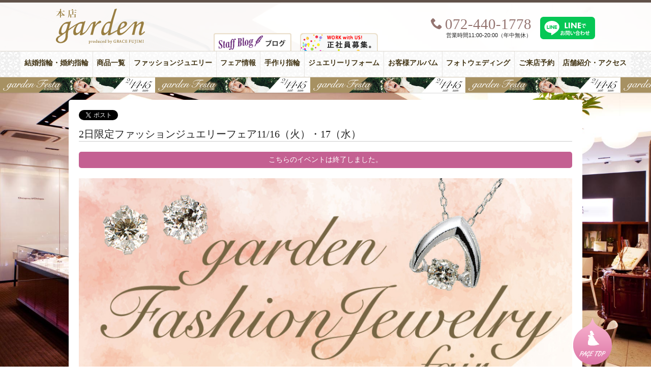

--- FILE ---
content_type: text/html; charset=UTF-8
request_url: https://www.garden-j.com/fair_event/fair_42324.html
body_size: 13365
content:
<!DOCTYPE html>
<html dir="ltr" lang="ja">
<head>
<!-- Google Tag Manager -->
<script>(function(w,d,s,l,i){w[l]=w[l]||[];w[l].push({'gtm.start':
new Date().getTime(),event:'gtm.js'});var f=d.getElementsByTagName(s)[0],
j=d.createElement(s),dl=l!='dataLayer'?'&l='+l:'';j.async=true;j.src=
'https://www.googletagmanager.com/gtm.js?id='+i+dl;f.parentNode.insertBefore(j,f);
})(window,document,'script','dataLayer','GTM-PFC2CJ6');</script>

<script>(function(w,d,s,l,i){w[l]=w[l]||[];w[l].push({'gtm.start':
new Date().getTime(),event:'gtm.js'});var f=d.getElementsByTagName(s)[0],
j=d.createElement(s),dl=l!='dataLayer'?'&l='+l:'';j.async=true;j.src=
'https://www.googletagmanager.com/gtm.js?id='+i+dl;f.parentNode.insertBefore(j,f);
})(window,document,'script','dataLayer','GTM-WN9NZV3');</script>
<!-- End Google Tag Manager -->
<meta charset="UTF-8">

<link href="//netdna.bootstrapcdn.com/font-awesome/4.7.0/css/font-awesome.min.css" rel="stylesheet" />
	<style>img:is([sizes="auto" i], [sizes^="auto," i]) { contain-intrinsic-size: 3000px 1500px }</style>
	
		<!-- All in One SEO 4.8.7.2 - aioseo.com -->
		<title>2日限定ファッションジュエリーフェア11/16（火）・17（水） | ジュエリーショップ gardenガーデン本店</title>
	<meta name="description" content="関西1のブライダルジュエリーショップにてファッションジュエリーフェアを2日間開催致します！普段使いしやすいカジュアルなジュエリーから、普段店頭では見られないゴージャスなハイジュエリーまで豊富に揃えた豪華なイベントです。クリスマスプレゼントの下見や誕生日プレゼントやスイート10、周年記念日のプレゼントなど、是非この機会に" />
	<meta name="robots" content="max-snippet:-1, max-image-preview:large, max-video-preview:-1" />
	<meta name="keywords" content="ファッション,ジュエリー,ネックレス,ピアス,ダイヤジュエリー,真珠ネックレス,和歌山市,大阪,ハイジュエリー" />
	<link rel="canonical" href="https://www.garden-j.com/fair_event/fair_42324.html" />
	<meta name="generator" content="All in One SEO (AIOSEO) 4.8.7.2" />
		<script type="application/ld+json" class="aioseo-schema">
			{"@context":"https:\/\/schema.org","@graph":[{"@type":"BreadcrumbList","@id":"https:\/\/www.garden-j.com\/fair_event\/fair_42324.html#breadcrumblist","itemListElement":[{"@type":"ListItem","@id":"https:\/\/www.garden-j.com#listItem","position":1,"name":"\u30db\u30fc\u30e0","item":"https:\/\/www.garden-j.com","nextItem":{"@type":"ListItem","@id":"https:\/\/www.garden-j.com\/fair_event#listItem","name":"\u30d5\u30a7\u30a2\u30fb\u30a4\u30d9\u30f3\u30c8"}},{"@type":"ListItem","@id":"https:\/\/www.garden-j.com\/fair_event#listItem","position":2,"name":"\u30d5\u30a7\u30a2\u30fb\u30a4\u30d9\u30f3\u30c8","item":"https:\/\/www.garden-j.com\/fair_event","nextItem":{"@type":"ListItem","@id":"https:\/\/www.garden-j.com\/fair_event\/fe_cat\/end_fair#listItem","name":"\u7d42\u4e86\u30d5\u30a7\u30a2"},"previousItem":{"@type":"ListItem","@id":"https:\/\/www.garden-j.com#listItem","name":"\u30db\u30fc\u30e0"}},{"@type":"ListItem","@id":"https:\/\/www.garden-j.com\/fair_event\/fe_cat\/end_fair#listItem","position":3,"name":"\u7d42\u4e86\u30d5\u30a7\u30a2","item":"https:\/\/www.garden-j.com\/fair_event\/fe_cat\/end_fair","nextItem":{"@type":"ListItem","@id":"https:\/\/www.garden-j.com\/fair_event\/fair_42324.html#listItem","name":"2\u65e5\u9650\u5b9a\u30d5\u30a1\u30c3\u30b7\u30e7\u30f3\u30b8\u30e5\u30a8\u30ea\u30fc\u30d5\u30a7\u30a211\/16\uff08\u706b\uff09\u30fb17\uff08\u6c34\uff09"},"previousItem":{"@type":"ListItem","@id":"https:\/\/www.garden-j.com\/fair_event#listItem","name":"\u30d5\u30a7\u30a2\u30fb\u30a4\u30d9\u30f3\u30c8"}},{"@type":"ListItem","@id":"https:\/\/www.garden-j.com\/fair_event\/fair_42324.html#listItem","position":4,"name":"2\u65e5\u9650\u5b9a\u30d5\u30a1\u30c3\u30b7\u30e7\u30f3\u30b8\u30e5\u30a8\u30ea\u30fc\u30d5\u30a7\u30a211\/16\uff08\u706b\uff09\u30fb17\uff08\u6c34\uff09","previousItem":{"@type":"ListItem","@id":"https:\/\/www.garden-j.com\/fair_event\/fe_cat\/end_fair#listItem","name":"\u7d42\u4e86\u30d5\u30a7\u30a2"}}]},{"@type":"Organization","@id":"https:\/\/www.garden-j.com\/#organization","name":"\u30b8\u30e5\u30a8\u30ea\u30fc\u30b7\u30e7\u30c3\u30d7 garden\u30ac\u30fc\u30c7\u30f3\u672c\u5e97","description":"\u5357\u5927\u962a\u6700\u5927\u7d1a\u306e\u5a5a\u7d04\u6307\u8f2a\u30fb\u7d50\u5a5a\u6307\u8f2a\u306e\u30b8\u30e5\u30a8\u30ea\u30fc\u30b7\u30e7\u30c3\u30d7garden\u672c\u5e97\uff08\u30ac\u30fc\u30c7\u30f3\uff09\u306e\u516c\u5f0f\u30b5\u30a4\u30c8\u3067\u3059\u3002","url":"https:\/\/www.garden-j.com\/"},{"@type":"WebPage","@id":"https:\/\/www.garden-j.com\/fair_event\/fair_42324.html#webpage","url":"https:\/\/www.garden-j.com\/fair_event\/fair_42324.html","name":"2\u65e5\u9650\u5b9a\u30d5\u30a1\u30c3\u30b7\u30e7\u30f3\u30b8\u30e5\u30a8\u30ea\u30fc\u30d5\u30a7\u30a211\/16\uff08\u706b\uff09\u30fb17\uff08\u6c34\uff09 | \u30b8\u30e5\u30a8\u30ea\u30fc\u30b7\u30e7\u30c3\u30d7 garden\u30ac\u30fc\u30c7\u30f3\u672c\u5e97","description":"\u95a2\u897f1\u306e\u30d6\u30e9\u30a4\u30c0\u30eb\u30b8\u30e5\u30a8\u30ea\u30fc\u30b7\u30e7\u30c3\u30d7\u306b\u3066\u30d5\u30a1\u30c3\u30b7\u30e7\u30f3\u30b8\u30e5\u30a8\u30ea\u30fc\u30d5\u30a7\u30a2\u30922\u65e5\u9593\u958b\u50ac\u81f4\u3057\u307e\u3059\uff01\u666e\u6bb5\u4f7f\u3044\u3057\u3084\u3059\u3044\u30ab\u30b8\u30e5\u30a2\u30eb\u306a\u30b8\u30e5\u30a8\u30ea\u30fc\u304b\u3089\u3001\u666e\u6bb5\u5e97\u982d\u3067\u306f\u898b\u3089\u308c\u306a\u3044\u30b4\u30fc\u30b8\u30e3\u30b9\u306a\u30cf\u30a4\u30b8\u30e5\u30a8\u30ea\u30fc\u307e\u3067\u8c4a\u5bcc\u306b\u63c3\u3048\u305f\u8c6a\u83ef\u306a\u30a4\u30d9\u30f3\u30c8\u3067\u3059\u3002\u30af\u30ea\u30b9\u30de\u30b9\u30d7\u30ec\u30bc\u30f3\u30c8\u306e\u4e0b\u898b\u3084\u8a95\u751f\u65e5\u30d7\u30ec\u30bc\u30f3\u30c8\u3084\u30b9\u30a4\u30fc\u30c810\u3001\u5468\u5e74\u8a18\u5ff5\u65e5\u306e\u30d7\u30ec\u30bc\u30f3\u30c8\u306a\u3069\u3001\u662f\u975e\u3053\u306e\u6a5f\u4f1a\u306b","inLanguage":"ja","isPartOf":{"@id":"https:\/\/www.garden-j.com\/#website"},"breadcrumb":{"@id":"https:\/\/www.garden-j.com\/fair_event\/fair_42324.html#breadcrumblist"},"image":{"@type":"ImageObject","url":"https:\/\/www.garden-j.com\/wpdata\/wp-content\/uploads\/2021\/10\/2111_fashion_honten_web_Square.jpg","@id":"https:\/\/www.garden-j.com\/fair_event\/fair_42324.html\/#mainImage","width":1024,"height":1024,"caption":"garden\u672c\u5e97\u30d5\u30a1\u30c3\u30b7\u30e7\u30f3\u30b8\u30e5\u30a8\u30ea\u30fc\u30d5\u30a7\u30a2"},"primaryImageOfPage":{"@id":"https:\/\/www.garden-j.com\/fair_event\/fair_42324.html#mainImage"},"datePublished":"2021-11-09T17:44:16+09:00","dateModified":"2021-11-10T15:26:56+09:00"},{"@type":"WebSite","@id":"https:\/\/www.garden-j.com\/#website","url":"https:\/\/www.garden-j.com\/","name":"\u30b8\u30e5\u30a8\u30ea\u30fc\u30b7\u30e7\u30c3\u30d7 garden\u30ac\u30fc\u30c7\u30f3\u672c\u5e97","description":"\u5357\u5927\u962a\u6700\u5927\u7d1a\u306e\u5a5a\u7d04\u6307\u8f2a\u30fb\u7d50\u5a5a\u6307\u8f2a\u306e\u30b8\u30e5\u30a8\u30ea\u30fc\u30b7\u30e7\u30c3\u30d7garden\u672c\u5e97\uff08\u30ac\u30fc\u30c7\u30f3\uff09\u306e\u516c\u5f0f\u30b5\u30a4\u30c8\u3067\u3059\u3002","inLanguage":"ja","publisher":{"@id":"https:\/\/www.garden-j.com\/#organization"}}]}
		</script>
		<!-- All in One SEO -->

<link rel='dns-prefetch' href='//code.jquery.com' />
<link rel='dns-prefetch' href='//fonts.googleapis.com' />
<link rel='stylesheet' id='dashicons-css' href='https://www.garden-j.com/wpdata/wp-includes/css/dashicons.min.css?ver=6.7.4' type='text/css' media='all' />
<link rel='stylesheet' id='post-views-counter-frontend-css' href='https://www.garden-j.com/wpdata/wp-content/plugins/post-views-counter/css/frontend.min.css?ver=1.5.5' type='text/css' media='all' />
<link rel='stylesheet' id='wp-block-library-css' href='https://www.garden-j.com/wpdata/wp-includes/css/dist/block-library/style.min.css?ver=6.7.4' type='text/css' media='all' />
<style id='classic-theme-styles-inline-css' type='text/css'>
/*! This file is auto-generated */
.wp-block-button__link{color:#fff;background-color:#32373c;border-radius:9999px;box-shadow:none;text-decoration:none;padding:calc(.667em + 2px) calc(1.333em + 2px);font-size:1.125em}.wp-block-file__button{background:#32373c;color:#fff;text-decoration:none}
</style>
<style id='global-styles-inline-css' type='text/css'>
:root{--wp--preset--aspect-ratio--square: 1;--wp--preset--aspect-ratio--4-3: 4/3;--wp--preset--aspect-ratio--3-4: 3/4;--wp--preset--aspect-ratio--3-2: 3/2;--wp--preset--aspect-ratio--2-3: 2/3;--wp--preset--aspect-ratio--16-9: 16/9;--wp--preset--aspect-ratio--9-16: 9/16;--wp--preset--color--black: #000000;--wp--preset--color--cyan-bluish-gray: #abb8c3;--wp--preset--color--white: #ffffff;--wp--preset--color--pale-pink: #f78da7;--wp--preset--color--vivid-red: #cf2e2e;--wp--preset--color--luminous-vivid-orange: #ff6900;--wp--preset--color--luminous-vivid-amber: #fcb900;--wp--preset--color--light-green-cyan: #7bdcb5;--wp--preset--color--vivid-green-cyan: #00d084;--wp--preset--color--pale-cyan-blue: #8ed1fc;--wp--preset--color--vivid-cyan-blue: #0693e3;--wp--preset--color--vivid-purple: #9b51e0;--wp--preset--gradient--vivid-cyan-blue-to-vivid-purple: linear-gradient(135deg,rgba(6,147,227,1) 0%,rgb(155,81,224) 100%);--wp--preset--gradient--light-green-cyan-to-vivid-green-cyan: linear-gradient(135deg,rgb(122,220,180) 0%,rgb(0,208,130) 100%);--wp--preset--gradient--luminous-vivid-amber-to-luminous-vivid-orange: linear-gradient(135deg,rgba(252,185,0,1) 0%,rgba(255,105,0,1) 100%);--wp--preset--gradient--luminous-vivid-orange-to-vivid-red: linear-gradient(135deg,rgba(255,105,0,1) 0%,rgb(207,46,46) 100%);--wp--preset--gradient--very-light-gray-to-cyan-bluish-gray: linear-gradient(135deg,rgb(238,238,238) 0%,rgb(169,184,195) 100%);--wp--preset--gradient--cool-to-warm-spectrum: linear-gradient(135deg,rgb(74,234,220) 0%,rgb(151,120,209) 20%,rgb(207,42,186) 40%,rgb(238,44,130) 60%,rgb(251,105,98) 80%,rgb(254,248,76) 100%);--wp--preset--gradient--blush-light-purple: linear-gradient(135deg,rgb(255,206,236) 0%,rgb(152,150,240) 100%);--wp--preset--gradient--blush-bordeaux: linear-gradient(135deg,rgb(254,205,165) 0%,rgb(254,45,45) 50%,rgb(107,0,62) 100%);--wp--preset--gradient--luminous-dusk: linear-gradient(135deg,rgb(255,203,112) 0%,rgb(199,81,192) 50%,rgb(65,88,208) 100%);--wp--preset--gradient--pale-ocean: linear-gradient(135deg,rgb(255,245,203) 0%,rgb(182,227,212) 50%,rgb(51,167,181) 100%);--wp--preset--gradient--electric-grass: linear-gradient(135deg,rgb(202,248,128) 0%,rgb(113,206,126) 100%);--wp--preset--gradient--midnight: linear-gradient(135deg,rgb(2,3,129) 0%,rgb(40,116,252) 100%);--wp--preset--font-size--small: 13px;--wp--preset--font-size--medium: 20px;--wp--preset--font-size--large: 36px;--wp--preset--font-size--x-large: 42px;--wp--preset--spacing--20: 0.44rem;--wp--preset--spacing--30: 0.67rem;--wp--preset--spacing--40: 1rem;--wp--preset--spacing--50: 1.5rem;--wp--preset--spacing--60: 2.25rem;--wp--preset--spacing--70: 3.38rem;--wp--preset--spacing--80: 5.06rem;--wp--preset--shadow--natural: 6px 6px 9px rgba(0, 0, 0, 0.2);--wp--preset--shadow--deep: 12px 12px 50px rgba(0, 0, 0, 0.4);--wp--preset--shadow--sharp: 6px 6px 0px rgba(0, 0, 0, 0.2);--wp--preset--shadow--outlined: 6px 6px 0px -3px rgba(255, 255, 255, 1), 6px 6px rgba(0, 0, 0, 1);--wp--preset--shadow--crisp: 6px 6px 0px rgba(0, 0, 0, 1);}:where(.is-layout-flex){gap: 0.5em;}:where(.is-layout-grid){gap: 0.5em;}body .is-layout-flex{display: flex;}.is-layout-flex{flex-wrap: wrap;align-items: center;}.is-layout-flex > :is(*, div){margin: 0;}body .is-layout-grid{display: grid;}.is-layout-grid > :is(*, div){margin: 0;}:where(.wp-block-columns.is-layout-flex){gap: 2em;}:where(.wp-block-columns.is-layout-grid){gap: 2em;}:where(.wp-block-post-template.is-layout-flex){gap: 1.25em;}:where(.wp-block-post-template.is-layout-grid){gap: 1.25em;}.has-black-color{color: var(--wp--preset--color--black) !important;}.has-cyan-bluish-gray-color{color: var(--wp--preset--color--cyan-bluish-gray) !important;}.has-white-color{color: var(--wp--preset--color--white) !important;}.has-pale-pink-color{color: var(--wp--preset--color--pale-pink) !important;}.has-vivid-red-color{color: var(--wp--preset--color--vivid-red) !important;}.has-luminous-vivid-orange-color{color: var(--wp--preset--color--luminous-vivid-orange) !important;}.has-luminous-vivid-amber-color{color: var(--wp--preset--color--luminous-vivid-amber) !important;}.has-light-green-cyan-color{color: var(--wp--preset--color--light-green-cyan) !important;}.has-vivid-green-cyan-color{color: var(--wp--preset--color--vivid-green-cyan) !important;}.has-pale-cyan-blue-color{color: var(--wp--preset--color--pale-cyan-blue) !important;}.has-vivid-cyan-blue-color{color: var(--wp--preset--color--vivid-cyan-blue) !important;}.has-vivid-purple-color{color: var(--wp--preset--color--vivid-purple) !important;}.has-black-background-color{background-color: var(--wp--preset--color--black) !important;}.has-cyan-bluish-gray-background-color{background-color: var(--wp--preset--color--cyan-bluish-gray) !important;}.has-white-background-color{background-color: var(--wp--preset--color--white) !important;}.has-pale-pink-background-color{background-color: var(--wp--preset--color--pale-pink) !important;}.has-vivid-red-background-color{background-color: var(--wp--preset--color--vivid-red) !important;}.has-luminous-vivid-orange-background-color{background-color: var(--wp--preset--color--luminous-vivid-orange) !important;}.has-luminous-vivid-amber-background-color{background-color: var(--wp--preset--color--luminous-vivid-amber) !important;}.has-light-green-cyan-background-color{background-color: var(--wp--preset--color--light-green-cyan) !important;}.has-vivid-green-cyan-background-color{background-color: var(--wp--preset--color--vivid-green-cyan) !important;}.has-pale-cyan-blue-background-color{background-color: var(--wp--preset--color--pale-cyan-blue) !important;}.has-vivid-cyan-blue-background-color{background-color: var(--wp--preset--color--vivid-cyan-blue) !important;}.has-vivid-purple-background-color{background-color: var(--wp--preset--color--vivid-purple) !important;}.has-black-border-color{border-color: var(--wp--preset--color--black) !important;}.has-cyan-bluish-gray-border-color{border-color: var(--wp--preset--color--cyan-bluish-gray) !important;}.has-white-border-color{border-color: var(--wp--preset--color--white) !important;}.has-pale-pink-border-color{border-color: var(--wp--preset--color--pale-pink) !important;}.has-vivid-red-border-color{border-color: var(--wp--preset--color--vivid-red) !important;}.has-luminous-vivid-orange-border-color{border-color: var(--wp--preset--color--luminous-vivid-orange) !important;}.has-luminous-vivid-amber-border-color{border-color: var(--wp--preset--color--luminous-vivid-amber) !important;}.has-light-green-cyan-border-color{border-color: var(--wp--preset--color--light-green-cyan) !important;}.has-vivid-green-cyan-border-color{border-color: var(--wp--preset--color--vivid-green-cyan) !important;}.has-pale-cyan-blue-border-color{border-color: var(--wp--preset--color--pale-cyan-blue) !important;}.has-vivid-cyan-blue-border-color{border-color: var(--wp--preset--color--vivid-cyan-blue) !important;}.has-vivid-purple-border-color{border-color: var(--wp--preset--color--vivid-purple) !important;}.has-vivid-cyan-blue-to-vivid-purple-gradient-background{background: var(--wp--preset--gradient--vivid-cyan-blue-to-vivid-purple) !important;}.has-light-green-cyan-to-vivid-green-cyan-gradient-background{background: var(--wp--preset--gradient--light-green-cyan-to-vivid-green-cyan) !important;}.has-luminous-vivid-amber-to-luminous-vivid-orange-gradient-background{background: var(--wp--preset--gradient--luminous-vivid-amber-to-luminous-vivid-orange) !important;}.has-luminous-vivid-orange-to-vivid-red-gradient-background{background: var(--wp--preset--gradient--luminous-vivid-orange-to-vivid-red) !important;}.has-very-light-gray-to-cyan-bluish-gray-gradient-background{background: var(--wp--preset--gradient--very-light-gray-to-cyan-bluish-gray) !important;}.has-cool-to-warm-spectrum-gradient-background{background: var(--wp--preset--gradient--cool-to-warm-spectrum) !important;}.has-blush-light-purple-gradient-background{background: var(--wp--preset--gradient--blush-light-purple) !important;}.has-blush-bordeaux-gradient-background{background: var(--wp--preset--gradient--blush-bordeaux) !important;}.has-luminous-dusk-gradient-background{background: var(--wp--preset--gradient--luminous-dusk) !important;}.has-pale-ocean-gradient-background{background: var(--wp--preset--gradient--pale-ocean) !important;}.has-electric-grass-gradient-background{background: var(--wp--preset--gradient--electric-grass) !important;}.has-midnight-gradient-background{background: var(--wp--preset--gradient--midnight) !important;}.has-small-font-size{font-size: var(--wp--preset--font-size--small) !important;}.has-medium-font-size{font-size: var(--wp--preset--font-size--medium) !important;}.has-large-font-size{font-size: var(--wp--preset--font-size--large) !important;}.has-x-large-font-size{font-size: var(--wp--preset--font-size--x-large) !important;}
:where(.wp-block-post-template.is-layout-flex){gap: 1.25em;}:where(.wp-block-post-template.is-layout-grid){gap: 1.25em;}
:where(.wp-block-columns.is-layout-flex){gap: 2em;}:where(.wp-block-columns.is-layout-grid){gap: 2em;}
:root :where(.wp-block-pullquote){font-size: 1.5em;line-height: 1.6;}
</style>
<link rel='stylesheet' id='toc-screen-css' href='https://www.garden-j.com/wpdata/wp-content/plugins/table-of-contents-plus/screen.min.css?ver=2411.1' type='text/css' media='all' />
<style id='toc-screen-inline-css' type='text/css'>
div#toc_container ul li {font-size: 110%;}
</style>
<link rel='stylesheet' id='style-css' href='https://www.garden-j.com/wpdata/wp-content/themes/inove/style.css?ver=20250909071221' type='text/css' media='all' />
<link rel='stylesheet' id='quickadd.css-css' href='https://www.garden-j.com/wpdata/wp-content/themes/inove/quickadd.css?ver=20240810052115' type='text/css' media='all' />
<link rel='stylesheet' id='gridsys_pc-css' href='https://www.garden-j.com/wpdata/wp-content/themes/inove/gridsys_pc.css?ver=20250708043214' type='text/css' media='all' />
<link rel='stylesheet' id='google_font-css' href='https://fonts.googleapis.com/css?family=Playfair+Display%3A400%2C400italic%7CCrimson+Text%3A400%2C400italic%2C700italic%2C700%7CRoboto%3A400%2C300&#038;ver=20211106' type='text/css' media='all' />
<link rel='stylesheet' id='icomoon-css' href='https://www.garden-j.com/wpdata/wp-content/themes/inove/common/icoB/icon.css?ver=20160417131830' type='text/css' media='all' />
<link rel='stylesheet' id='bootstrap_grid-css' href='https://www.garden-j.com/wpdata/wp-content/themes/inove/common/bootstrap_grid.css?ver=20180701225436' type='text/css' media='all' />
<link rel='stylesheet' id='flexslider-css' href='https://www.garden-j.com/wpdata/wp-content/themes/inove/js/flex/flexslider.css?ver=1.2' type='text/css' media='all' />
<link rel='stylesheet' id='acf-style-css' href='https://www.garden-j.com/wpdata/wp-content/themes/inove/acf.css?ver=6.7.4' type='text/css' media='all' />
<style>.login #login h1 a {
    background-size: contain!important;
    width: auto !important;
}</style><script type="text/javascript" src="//code.jquery.com/jquery-1.10.1.min.js?ver=1.11.2" id="jquery-js"></script>
<script type="text/javascript" id="post-views-counter-frontend-js-before">
/* <![CDATA[ */
var pvcArgsFrontend = {"mode":"js","postID":42324,"requestURL":"https:\/\/www.garden-j.com\/wpdata\/wp-admin\/admin-ajax.php","nonce":"e6ff653cb6","dataStorage":"cookies","multisite":false,"path":"\/","domain":""};
/* ]]> */
</script>
<script type="text/javascript" src="https://www.garden-j.com/wpdata/wp-content/plugins/post-views-counter/js/frontend.min.js?ver=1.5.5" id="post-views-counter-frontend-js"></script>
<script type="text/javascript" src="https://www.garden-j.com/wpdata/wp-content/themes/inove/js/menufix.js?ver=20211106" id="menufix-js"></script>
<script type="text/javascript" src="https://www.garden-j.com/wpdata/wp-content/themes/inove/js/RB_btn.js?ver=20161220232209" id="RB_btn-js"></script>
<script type="text/javascript" src="https://www.garden-j.com/wpdata/wp-content/themes/inove/js/flex/loading.js?ver=20211106" id="loading-js"></script>
<script type="text/javascript" src="https://www.garden-j.com/wpdata/wp-content/themes/inove/js/flex/jquery.flexslider.js?ver=20211106" id="flex-js"></script>
<script type="text/javascript" src="https://www.garden-j.com/wpdata/wp-content/themes/inove/js/flex/javascript.js?ver=1.1.1" id="flexjs-js"></script>
<script type="text/javascript" src="https://www.garden-j.com/wpdata/wp-content/themes/inove/js/ninjatxt.js?ver=20211106" id="ninjatxt-js"></script>
<link rel="https://api.w.org/" href="https://www.garden-j.com/wp-json/" /><link rel="EditURI" type="application/rsd+xml" title="RSD" href="https://www.garden-j.com/wpdata/xmlrpc.php?rsd" />
<meta name="generator" content="WordPress 6.7.4" />
<link rel='shortlink' href='https://www.garden-j.com/?p=42324' />
<link rel="alternate" title="oEmbed (JSON)" type="application/json+oembed" href="https://www.garden-j.com/wp-json/oembed/1.0/embed?url=https%3A%2F%2Fwww.garden-j.com%2Ffair_event%2Ffair_42324.html" />
<link rel="alternate" title="oEmbed (XML)" type="text/xml+oembed" href="https://www.garden-j.com/wp-json/oembed/1.0/embed?url=https%3A%2F%2Fwww.garden-j.com%2Ffair_event%2Ffair_42324.html&#038;format=xml" />
<link rel="icon" href="https://www.garden-j.com/wpdata/wp-content/uploads/2019/06/cropped-icon_honten_w512-2-32x32.png" sizes="32x32" />
<link rel="icon" href="https://www.garden-j.com/wpdata/wp-content/uploads/2019/06/cropped-icon_honten_w512-2-192x192.png" sizes="192x192" />
<link rel="apple-touch-icon" href="https://www.garden-j.com/wpdata/wp-content/uploads/2019/06/cropped-icon_honten_w512-2-180x180.png" />
<meta name="msapplication-TileImage" content="https://www.garden-j.com/wpdata/wp-content/uploads/2019/06/cropped-icon_honten_w512-2-270x270.png" />
<link rel="shortcut icon" href="https://www.garden-j.com/favicon.ico" />
<script src="https://use.typekit.net/umj7ucx.js"></script>
<script>try{Typekit.load({ async: true });}catch(e){}</script>
<meta name="thumbnail" content="https://www.garden-j.com/wpdata/wp-content/uploads/2021/10/2111_fashion_honten_web_Square-300x300.jpg">

<!-- check -->
<meta name="google-site-verification" content="4kHeZ9apaPy-gCKw0Oyfs1GVIJuc4qyUcR73q7nLyzI" />
</head>

</head>
<body class="fair_event-template-default single single-fair_event postid-42324">
<!-- Google Tag Manager (noscript) -->
<noscript><iframe src="https://www.googletagmanager.com/ns.html?id=GTM-PFC2CJ6"
height="0" width="0" style="display:none;visibility:hidden"></iframe></noscript>

<noscript><iframe src="https://www.googletagmanager.com/ns.html?id=GTM-WN9NZV3"
height="0" width="0" style="display:none;visibility:hidden"></iframe></noscript>
<!-- End Google Tag Manager (noscript) -->
<header id="header">
<div id="header-box">
<div id="logo"><a href="https://www.garden-j.com/">
<img src="https://www.garden-j.com/wpdata/wp-content/themes/inove/img/garden-3rd-logo.png" alt="結婚指輪・婚約指輪、プロポーズの取り扱い" width="150" height="161" />
</a></div>
<div class="recruit"><a href="https://garden-index.com/recruiting/" target="_blank"><img src="https://www.garden-j.com/wpdata/wp-content/themes/inove/img/btn_03.png" alt="結婚指輪・婚約指輪求人情報; ?>" width="153" height="35" /></a></div>
<div id="goto_blog">
<a href="https://www.garden-j.com/staff_blog"><img src="https://www.garden-j.com/wpdata/wp-content/themes/inove/img/icon_menu_blog.png" /></a>
</div>
<div id="header_2nd">
<div id="tel">
	<div class="icon icon-phone"><span>072-440-1778</span></div>
	<ul>
	<li>営業時間11:00-20:00（年中無休）</li>
	</ul>
</div>
<div class="item-line"><a href="https://page.line.me/152ayfep" target="_blank"><img src="https://www.garden-j.com/wpdata/wp-content/themes/inove/img/line_toiawase.svg" alt="garden本店 LINE公式アカウント" /></a>
</div>
</div>
</div><!-- / #header-box -->
<div id="global-navi">
<ul class="clearfix"><li class="bridal-jewelry"><a title="Bridal Jewelry" href="https://www.garden-j.com/bridal-jewelry">結婚指輪・婚約指輪<span>Bridal Jewelry</span></a></li>
<li><a href="https://www.garden-j.com/products">商品一覧<span></span></a></li>
<li class="fashion-jewelry"><a title="Fashion Jewelry" href="https://www.garden-j.com/fashion-jewelry">ファッションジュエリー<span>Fashion Jewelry</span></a></li>
<li class="fair-info"><a title="Fair Info." href="https://www.garden-j.com/event">フェア情報<span>Fair Info.</span></a></li>
<li><a title="Handmade Rings" href="https://www.garden-j.com/spcont/special_45046.html">手作り指輪<span>Handmade Rings</span></a></li>
<li><a title="jewelry reform" href="https://www.garden-j.com/special/jewelry-reform.html">ジュエリーリフォーム<span>jewelry reform</span></a></li>
<li class="album"><a title="Album" href="https://www.garden-j.com/album">お客様アルバム<span>Album</span></a></li>
<li class="photowedding"><a title="Photo Wedding" href="https://www.garden-j.com/spcont/special_8790.html">フォトウェディング<span>Photo Wedding</span></a></li>
<li class="reservation"><a title="Reservation" href="https://www.garden-j.com/form/reservation.html">ご来店予約<span>Reservation</span></a></li>
<li class="shopinfo"><a title="Shop Info." href="https://www.garden-j.com/shopinfo-2">店舗紹介・アクセス<span>Shop Info.</span></a></li>
</ul><div id="obiad">
<a href="https://www.garden-j.com/fair_event/fair_62885.html" style="background-image: url('https://www.garden-j.com/wpdata/wp-content/uploads/2025/07/b7c9363c600c160ecedcb7ae59d693c0.jpg');">【豪華特典&#038;体験イベント】関西最大級garden本店フェスタ！2/14(土)・2/15(日) 人気の婚約・結婚指輪が2000本以上 着け比べ放題！</a>
</div>
</div><!-- /global navi -->
</header>
<div id="container">
<div id="content" class="clearfix">
<div id="main">
	<ul class="btngun clearfix">
		<li class="tweetButton"><a href="https://twitter.com/share" class="twitter-share-button" data-url="https://www.garden-j.com/fair_event/fair_42324.html" data-text="2日限定ファッションジュエリーフェア11/16（火）・17（水）" data-count="horizontal" data-via="garden_osaka" data-lang="ja">Tweet</a><script type="text/javascript" src="https://platform.twitter.com/widgets.js"></script></li>
		<li class="likeButton"><iframe src="https://www.facebook.com/plugins/like.php?href=https%3A%2F%2Fwww.garden-j.com%2Ffair_event%2Ffair_42324.html&layout=button_count&amp;show_faces=true&amp;width=120&amp;action=like&amp;colorscheme=light&amp;height=21" scrolling="no" frameborder="0" style="border:none; overflow:hidden; width:120px; height:21px;" allowTransparency="true"></iframe></li>
		<li><g:plusone size="medium"></g:plusone></li>
	</ul>
<h1 class="maintit">2日限定ファッションジュエリーフェア11/16（火）・17（水）</h1>
<p class="kikanend">こちらのイベントは終了しました。</p>
<div class="content-in">
<div id="mainimg" class="mbt20"><img src="https://www.garden-j.com/wpdata/wp-content/uploads/2021/10/2111_fashion_honten_web_Square.jpg" alt="2日限定ファッションジュエリーフェア11/16（火）・17（水）" /></div>
<div id="post-exp">
<div class="kakoiA" style="text-align: center;"><span style="color: #ff6600;"><strong> 11/16（火）<br />
▼<br />
11/17（水）</strong></span><br />
<span style="color: #ff6600;"><strong>開催時間：11：00～20：00<br />
（最終受付：18：00）<br />
＠garden本店<br />
<span style="font-size: 14pt; color: #ff6600;"><span style="font-size: 10pt;"><a style="color: #ff6600;" href="https://www.garden-j.com/shopinfo">＊アクセス＊</a></span></span><br />
</strong></span></div>
<div> </div>
<div style="text-align: center;">普段使いしやすいカジュアルなジュエリーから<br />
普段店頭では見られないゴージャスなハイジュエリーまで豊富に揃えた豪華なイベント！</div>
<div style="text-align: center;">
<a class="goraitenbtn" href="https://garden-j.com/form/fair_reservation.html?post_id=1234567"><img decoding="async" src="https://www.garden-j.com/wpdata/wp-content/themes/inove/img/goraiten_fair.svg" alt="フェアご来店予約" /></a></div>
<div> </div>
<div>
<div class="kakoiA">
<h2 style="text-align: center;"><span style="color: #ff6600;"><strong><span style="font-size: 14pt;">＼当日限定／</span></strong></span><br />
<span style="color: #ff6600;"><strong><span style="font-size: 24pt;">Special Event</span></strong></span></h2>
</div>
<h3 class="aqt_h3TA"> ファッションジュエリー展示会</h3>
<p><img decoding="async" src="https://www.garden-j.com/wpdata/wp-content/uploads/2021/10/2102_hontenfesta_web_square_FB_fashion.jpg" alt="garden本店ファッションジュエリーフェア" /></p>
</div>
<p>ブライダルジュエリーの種類が多いイメージのgarden本店ですが、ネックレスやピアスなど、ファッションジュエリーも沢山ございます。ファッションジュエリーも豊富に取り扱う中で、今回のgardenフェスタの為に<span style="letter-spacing: 1.05px;">日常使いできるもの</span><span style="letter-spacing: 0.075em;">から</span><span style="letter-spacing: 1.05px;">普段</span><span style="letter-spacing: 1.05px;">見られないような</span><span style="letter-spacing: 1.05px;">希</span><span style="letter-spacing: 1.05px;">少で</span><span style="letter-spacing: 1.05px;">ハイセンスなデザインのもの</span><span style="letter-spacing: 0.075em;">まで幅広く取り揃えました♪</span></p>
<p>&nbsp;</p>
<h3 class="aqt_h3TA"> 無料ジュエリー洗浄</h3>
<p><img decoding="async" src="https://www.garden-j.com/wpdata/wp-content/uploads/2021/10/a8c6b5e314c1c93f399ba26e7986d640.jpg" alt="ジュエリー洗浄" /></p>
<p>2日間限定でジュエリーの修理や加工をしている職人さんにご参加頂きます。お持ちのジュエリーをお持ちいただくと無料で洗浄させて頂きます。ご家族様のジュエリーや他社製品も洗浄可能ですのでこの機会に是非お気軽にお持ち下さい。</p>
<p>&nbsp;</p>
<p><a class="goraitenbtn" href="https://garden-j.com/form/fair_reservation.html?post_id=1234567"><img decoding="async" class="aligncenter" src="https://www.garden-j.com/wpdata/wp-content/themes/inove/img/goraiten_fair.svg" alt="フェアご来店予約" /></a></p>
<p>&nbsp;</p>
<div class="kakoiA">
<h2 style="text-align: center;"><span style="color: #ff6600;"><strong><span style="font-size: 14pt;">＼当日限定／</span></strong></span><br />
<span style="color: #ff6600;"><strong><span style="font-size: 24pt;">Special 特典</span></strong></span></h2>
</div>
<div class="quickbox pc1-2sp1-2">
<div class="qb_box"><img decoding="async" src="https://www.garden-j.com/wpdata/wp-content/uploads/2021/10/979694.jpg" alt="" /></div>
<div class="qb_box">
<h3 class="qaA">事前予約特典</h3>
<div class="inbox">1000円で選べる豪華特典！<br />
高級お肉・うなぎ・高級チョコレートのいずれかを手土産としてご用意しております。<br />
※ご予約の際に1000円の入金が必要です。（ご予約締切11/5（金）まで）</div>
</div>
</div>
<p>&nbsp;</p>
<div>
<p><a class="goraitenbtn" href="https://garden-j.com/form/fair_reservation.html?post_id=1234567"><img decoding="async" class="aligncenter" src="https://www.garden-j.com/wpdata/wp-content/themes/inove/img/goraiten_fair.svg" alt="フェアご来店予約" /></a></p>
</div>
<p>&nbsp;</p>
<div class="kakoiA">
<h2 style="text-align: center;"><span style="color: #ff6600;"> スイートテンダイヤモンド</span></h2>
</div>
<p>結婚記念日や結婚10周年に、「いつもありがとう」「これからもよろしく」という気持ちを込めて特別な輝きのダイヤモンドで贈るジュエリー。沢山のジュエリーが勢ぞろいしているこの機会に是非ご検討下さい。</p>
<div>
<div class="quickbox pc3sp1">
<div class="qb_box"><a href="https://www.garden-j.com/prod/prod_11267"><img decoding="async" src="https://www.garden-j.com/wpdata/wp-content/uploads/2021/10/728740250_square_l.jpg" alt="記念日のプレゼントにロゼットのしずくgarden本店" /></a><br />
<strong><a href="https://www.garden-j.com/prod/prod_11267">RosettE　しずく</a></strong></p>
<div class="inbox">￥116,000～</div>
</div>
<div class="qb_box"><a href="https://www.garden-j.com/prod/prod_16610"><img decoding="async" src="https://www.garden-j.com/wpdata/wp-content/uploads/2017/05/EuroWeddingBand_web_28029-01.jpg" alt="Euro Wedding Bandユーロウェディングバンドでドイツの鍛造の結婚指輪の大阪・岸和田・和歌山の正規取扱店８" /></a><br />
<strong><a href="https://www.garden-j.com/prod/prod_16610">EURO WEDDING BAND ho28029/4 ＆ ho4/28029/4</a></strong></p>
<div class="inbox">￥128,700～</div>
</div>
<div class="qb_box"><a href="https://www.garden-j.com/prod/prod_14360"><img decoding="async" src="https://www.garden-j.com/wpdata/wp-content/uploads/2020/11/GRACEKAMA_ga-04-170125-01.jpg" alt="記念日のプレゼントにエタニティリングならgarden本店" /></a><br />
<strong><a href="https://www.garden-j.com/prod/prod_14360">GRACE KAMA Uptown N.Y</a></strong></p>
<div class="inbox">￥83,000～</div>
</div>
</div>
</div>
<div style="text-align: center;"><a href="https://www.garden-j.com/spcont/special_27034.html"><strong>【結婚10周年（スイートテン）について詳しくはコチラ】</strong></a></div>
<div> </div>
<div> </div>
<div> </div>
<div>
<h2 class="kakoiA" style="text-align: center;"><span style="color: #ff6600;">本真珠ネックレス </span></h2>
</div>
<p>ファッションジュエリーフェア限定大人の女性の必需品本真珠ネックレスを通常の3倍以上ご用意！無調色で人気の「WAKANAパール」のネックレスのご用意もございます。真珠のプロに直接気になることや真珠の選び方、ケアの仕方など聞きながら真珠選びができます♪</p>
<blockquote class="wp-embedded-content" data-secret="D6ZI6yXPqU"><p><a href="https://www.garden-j.com/spcont/special_25151.html">真珠ネックレス（パールネックレス）特集｜大阪・和歌山</a></p></blockquote>
<p><iframe class="wp-embedded-content" sandbox="allow-scripts" security="restricted" style="position: absolute; visibility: hidden;" title="&#8220;真珠ネックレス（パールネックレス）特集｜大阪・和歌山&#8221; &#8212; 大阪ジュエリーショップ gardenガーデン本店" src="https://www.garden-j.com/spcont/special_25151.html/embed#?secret=N6zeYR9TTp#?secret=D6ZI6yXPqU" data-secret="D6ZI6yXPqU" width="500" height="282" frameborder="0" marginwidth="0" marginheight="0" scrolling="no"></iframe></p>
<div> </div>
<p><a class="goraitenbtn" href="https://garden-j.com/form/fair_reservation.html?post_id=1234567"><img decoding="async" class="aligncenter" src="https://www.garden-j.com/wpdata/wp-content/themes/inove/img/goraiten_fair.svg" alt="フェアご来店予約" /></a></p>
<div> </div>
<div> </div>
<div>
<h2 style="text-align: center;"><span style="color: #ff6600;"><strong style="font-size: 14px;"><span style="font-size: 18pt;">《感染症対策を徹底しております》</span></strong></span></h2>
<hr class="QAdd_HR_LineTen" />
<p><img decoding="async" class="aligncenter" src="https://www.garden-j.com/wpdata/wp-content/uploads/2020/10/ah20200408_A02.jpg" alt="" /></p>
<p><img decoding="async" class="aligncenter" src="https://www.garden-j.com/wpdata/wp-content/uploads/2020/04/2004_corona_w-600x238.jpg" alt="" /></p>
<p style="text-align: center;">gardenでは売上金の一部を、大阪府の新型コロナウイルス対策基金に支援をしました。</p>
<h2><span style="color: #ff6600;">関連コンテンツ</span></h2>
<hr class="QAdd_HR_LineTen" />
<p style="text-align: center;"><strong>《関西初！お得な逆パックプラン》</strong><a href="https://www.garden-j.com/spcont/special_35880.html"><img decoding="async" class="aligncenter" src="https://www.garden-j.com/wpdata/wp-content/uploads/2021/09/2102_bridalpack_2.jpg" alt="記念日プレゼントに逆パックプラン" /></a></p>
<p style="text-align: center;">女性なら誰もが憧れる婚約指輪。<br />
結婚指輪をもらってからでも遅くない！<br />
さらにお得に婚約指輪が購入できる大好評の逆ブライダルパックプラン。<br />
結婚指輪を購入後…何年後でもOK！</p>
<div class="kakoiA" style="text-align: center;"><strong>21万円以上の婚約指輪をご成約頂きますと<br />
</strong><strong>8万円パックでその場でお値引きが可能<br />
</strong>ということは…<br />
<strong>13万円</strong>で婚約指輪が購入できます♪</div>
<div class="quickbox pc3sp3">
<div class="qb_box"><a href="https://www.garden-j.com/spcont/special_33169.html"><img decoding="async" src="https://www.garden-j.com/wpdata/wp-content/uploads/2021/09/a6c5a45f16ee634819bad6dd3dd826c3-1.jpg" alt="記念日プレゼントにオススメエタニティリング特集" /></a></div>
<div class="qb_box"><a href="https://www.garden-j.com/spcont/special_27034.html"><img decoding="async" src="https://www.garden-j.com/wpdata/wp-content/uploads/2021/09/bnr_sweet10-600x300-1.jpg" alt="結婚10周年記念のプレゼントならgarden本店" /></a></div>
<div class="qb_box"><a href="https://www.garden-j.com/spcont/special_28291.html"><img decoding="async" src="https://www.garden-j.com/wpdata/wp-content/uploads/2021/09/pairringbanner.jpg" alt="記念日ペアジュエリーならgarden本店" /></a></div>
</div>
<div class="quickbox pc3sp3">
<div class="qb_box"><a href="https://www.garden-j.com/spcont/special_25151.html"><img decoding="async" src="https://www.garden-j.com/wpdata/wp-content/uploads/2021/09/sinju_bnr.jpg" alt="記念日のプレゼントに真珠ならgarden本店" /></a></div>
<div class="qb_box"><a href="https://www.garden-j.com/spcont/special_26326.html"><img decoding="async" src="https://www.garden-j.com/wpdata/wp-content/uploads/2021/07/bnr_hawaii20201228.jpg" alt="記念日のプレゼントならハワイアンジュエリーがオススメ" /></a></div>
<div class="qb_box"><a href="https://www.garden-j.com/special/jewelry-reform.html"><img decoding="async" src="https://www.garden-j.com/wpdata/wp-content/uploads/2021/09/bnr_reform.png" alt="記念日プレゼントにジュエリーリフォームgarden本店" /></a></div>
</div>
<div>
<div class="quickbox pc3sp3">
<div class="qb_box"><a href="https://www.garden-j.com/spcont/special_8790.html"><img decoding="async" src="https://www.garden-j.com/wpdata/wp-content/uploads/2021/09/bnr_photowedding.jpg" alt="南大阪で低価格なフォトウェディングならgarden本店" /></a></div>
<div class="qb_box"><a href="https://www.garden-j.com/spcont/special_26611.html"><img decoding="async" src="https://www.garden-j.com/wpdata/wp-content/uploads/2019/07/bnr_garden-disney-1.jpg" alt="記念日のプレゼントにディズニーの指輪garden本店" /></a></div>
<div class="qb_box"><a href="https://www.garden-j.com/spcont/special_32386.html"><img decoding="async" src="https://www.garden-j.com/wpdata/wp-content/uploads/2021/02/bnr.fischer.jpg" alt="記念日のプレゼント鍛造リンング特集" /></a></div>
</div>
</div>
<div> </div>
<p></p>
<p><a href="https://www.instagram.com/garden_honten/?hl=ja"><img decoding="async" class="aligncenter" src="https://www.garden-j.com/wpdata/wp-content/uploads/2021/02/bnr-insta.png" alt="garden本店おしゃれな婚約指輪・結婚指輪Instagram" /></a></p>
<p><a href="https://www.instagram.com/garden_honten/?hl=ja"><img fetchpriority="high" decoding="async" class="aligncenter" src="https://www.garden-j.com/wpdata/wp-content/uploads/2021/02/garden_honten_nametag.png" alt="おしゃれ婚約指輪・結婚指輪garden本店Instagram" width="443" height="443" /></a></p>
<p><img decoding="async" class="aligncenter" src="https://www.garden-j.com/wpdata/wp-content/uploads/2016/09/garden-honten-bridal.jpg" alt="アイデアル®ダイヤモンド正規取扱店garden本店" width="611" height="432" /></p>
<p style="text-align: center;"><a href="https://www.garden-j.com/"><strong>garden本店</strong></a></p>
<p style="text-align: center;">〒596-0004　大阪府岸和田市荒木町２丁目18-18<br />
TEL　072-440-1778</p>
<p style="text-align: center;">～お車でご来店の場合～<br />
阪神高速4号湾岸線岸和田北ICより5分<br />
阪和道　岸和田和泉ICより5分<br />
～電車でご来店の場合～<br />
JR阪和線「久米田駅」より徒歩15分<br />
南海本線「春木駅」より徒歩15分</p>
<p style="text-align: center;"><strong>知識豊富なスタッフが丁寧にお応えします！</strong><br />
<strong>お気軽にお立ち寄りください。</strong></p>
</div>
<div><a class="goraitenbtn" href="https://garden-j.com/form/fair_reservation.html?post_id=1234567"><img decoding="async" class="aligncenter" src="https://www.garden-j.com/wpdata/wp-content/themes/inove/img/goraiten_fair.svg" alt="フェアご来店予約" /></a></div>
<div> </div>
<div class="inbox clearfix mt30">
<dl class="clearfix">
<dt>開催期間：</dt>
<dd class="f_end">こちらのイベントは終了しました。</dd>
</dl>
</div>
<div class="attn">＊対象ブランド、開催期間は予告無く変更する場合がございます。<br />イベントの詳細は店頭までお問合せください。</div>

</div><!-- /post-exp -->
</div><!-- /content-in -->
<div class="pnavi clearfix">
<div class="next"><span><a href="https://www.garden-j.com/fair_event/fair_42447.html" rel="prev">FISCHER　ビレロイ＆ボッホのペアグラスプレゼント！</a></span></div>
<div class="prev"><span><a href="https://www.garden-j.com/fair_event/fair_42535.html" rel="next">IRONOHA(イロノハ) PtグレードUP＆メレダイヤグレードUP＆内石誕生日プレゼント！11/16～11/30まで</a></span></div>
</div>
</div><!-- /main -->
</div><!-- /content -->
</div><!-- /container -->
<div id="footer_menu" class="container">
<div class="row">
<div class="col-xs-12 col-sm-4">
<h2 class="h2-footer">注目のコンテンツ</h2>
<ul class="clearfix">
<li><a href="https://www.garden-j.com/form/reservation.html"><strong>ご来店予約</strong></a></li>
<li><a href="https://www.garden-j.com/search_kakaku">価格から婚約指輪（エンゲージ）を見る</a></li>
<li><a href="https://www.garden-j.com/search_kakaku_marriage">価格から結婚指輪（マリッジ）を見る</a></li>
<li><a href="https://www.garden-j.com/spcont/special_55936.html">10万円で叶う婚約指輪</a></li>
<li><a href="https://www.garden-j.com/10man_marriagering">10万円で叶う結婚指輪</a></li>
<li><a href="https://www.garden-j.com/staff_blog">スタッフブログ</a></li>
<li><a href="https://www.garden-j.com/album">お客様アルバム</a></li>
<li><a href="https://www.garden-j.com/voice">お客様の声</a></li>
<li><a href="https://www.garden-j.com/spcont/special_34048.html">式場紹介「ハピ婚」</a></li>
<li><a href="https://www.garden-j.com/spcont/special_21793.html">98,000円から叶うオリジナルウエディング
</a></li>
<li><a href="https://www.garden-j.com/fair_event/fair_9514.html">21万円で婚約指輪と結婚指輪が揃うセットプラン</a></li>
<li><a href="https://www.garden-j.com/kasane_ring">重ね着けジュエリー</a></li>
<li><a href="https://www.garden-j.com/spcont/special_40500.html">gardenのダイヤモンドが選ばれる理由</a></li>	
	</ul>
</div>
<div class="col-xs-12 col-sm-4">
<h2 class="h2-footer">プロポーズ関連</h2>
<li><a href="https://www.garden-j.com/propose_taiken">プロポーズ体験談</a></li>
<li><a href="https://www.garden-j.com/form/propose_oubo.html">プロポーズ体験談応募フォーム</li>
<li><a href="https://www.garden-j.com/spcont/special_13396.html">プロポーズのあとに選べる婚約指輪</a></li>
<li><a href="https://www.garden-j.com/propose_spot">サプライズプロポーズ・スポット</a></li>
<li><a href="https://www.garden-j.com/news/201405movie.html">プロポーズをする動画</a></li>
</ul>
<h2 class="h2-footer pc-mt20">関連サイト</h2>
<ul class="clearfix">
<li><a href="https://propose.garden-index.com/">gardenのプロポーズ・プロデュース</a></li>
</ul>
<h2 class="h2-footer pc-mt20">修理・リフォーム関連</h2>
<ul class="clearfix">
<li><a href="https://www.garden-j.com/spcont/special_25450.html">ジュエリーの修理</a></li>
<li><a href="https://www.garden-j.com/repair">ジュエリーの修理事例集</a></li>
<li><a href="https://www.garden-j.com/special/jewelry-reform.html">ジュエリーリフォーム</a></li>
<li><a href="https://www.garden-j.com/jewelry_reform">ジュエリーリフォーム事例集</a></li>
<li><a href="https://garden-rejewelry.com/" target="_blank">宝石修理リフォーム研究所</a></li>
</ul>


</div>
<div class="col-xs-12 col-sm-4">
<h2 class="h2-footer">SNS &amp; more</h2>
<ul class="clearfix">
<li><a href="https://www.facebook.com/osaka.garden/" target="_blank">garden本店のFacebook</a></li>
<li><a href="https://www.instagram.com/garden_honten/" target="_blank">garden本店のInstagram</a></li>
<li><a href="https://www.tiktok.com/@garden_honten" target="_blank">garden本店のTikTok</a></li>
<li><a href="https://www.youtube.com/channel/UCuJc4FQIEyJVYP9ti2zgUQg" target="_blank" class="yt_channel">garden YouTubeチャンネル</a></li>
<li><a href="https://zexy.net/ring/c_7770020803/kuchikomi/" target="_blank">ゼクシィnet クチコミ</a></li>
</ul>
<h2 class="h2-footer">gardenで働く</h2>
<ul class="clearfix">
<li><a href="https://garden-index.com/recruiting/">働きたい人材募集</a></li>
</ul>
<div class="search_form">
<form method="get" class="searchform" action="https://www.garden-j.com/">
  <input type="text" placeholder="特設コンテンツを検索" name="s" class="searchfield" value="" />
	<input type="hidden" value="spcont" name="post_type" id="post_type">
  <input type="submit" value="" alt="検索" title="検索" class="searchsubmit">
</form>
</div>
</div></div></div><footer>
       <div id="footerbar">
              <div class="gshop">
    <div class="gshop_index">
        <a href="https://garden-index.com/">
            <img src="https://www.garden-j.com/wpdata/wp-content/themes/inove/img/shop_thumb/keiretsu.png?V=02" alt="garden総合サイト" />
        </a>
    </div>
    <ul class="fottershop">
    <li class="shop umeda">
        <a href="https://garden-umeda.com">
            <img src="https://www.garden-j.com/wpdata/wp-content/themes/inove/img/shop_thumb/umeda.jpg" alt="garden梅田" />
            <div class="tit">garden<br>梅田</div>
        </a>
    </li>
    <li class="shop shinsaibashi">
        <a href="https://garden-shinsaibashi.com">
            <img src="https://www.garden-j.com/wpdata/wp-content/themes/inove/img/shop_thumb/shinsaibashi.jpg" alt="garden心斎橋" />
            <div class="tit">garden<br>心斎橋</div>
        </a>
    </li>
    <li class="shop honten now">
        <a href="https://www.garden-j.com">
            <img src="https://www.garden-j.com/wpdata/wp-content/themes/inove/img/shop_thumb/honten.jpg" alt="garden本店" />
            <div class="tit">garden<br>本店</div>
        </a>
    </li>
    <li class="shop tennoji">
        <a href="https://garden-tennoji.com">
            <img src="https://www.garden-j.com/wpdata/wp-content/themes/inove/img/shop_thumb/tennoji.jpg" />
            <div class="tit">garden<br>天王寺</div>
        </a>
    </li>
    <li class="shop kobe">
        <a href="https://garden-kobe.com">
            <img src="https://www.garden-j.com/wpdata/wp-content/themes/inove/img/shop_thumb/kobe.jpg" alt="garden神戸三ノ宮" />
            <div class="tit">garden<br>神戸三ノ宮</div>
        </a>
    </li>
    <li class="shop kyoto">
        <a href="https://garden-kyoto.com">
            <img src="https://www.garden-j.com/wpdata/wp-content/themes/inove/img/shop_thumb/kyoto.jpg" alt="garden京都本店" />
            <div class="tit">garden<br>京都本店</div>
        </a>
    </li>
    <li class="shop himeji">
        <a href="https://www.garden-himeji.com">
            <img src="https://www.garden-j.com/wpdata/wp-content/themes/inove/img/shop_thumb/himeji.jpg" alt="garden姫路" />
            <div class="tit">garden<br>姫路</div>
        </a>
    </li>
    <li class="shop sennan">
        <a href="https://sennan.gracefujimi.co.jp/">
            <img src="https://www.garden-j.com/wpdata/wp-content/themes/inove/img/shop_thumb/sennan.jpg" alt="gardenりんくう泉南" />
            <div class="tit">garden<br>りんくう泉南</div>
        </a>
    </li>
    <li class="shop wakayama">
        <a href="https://garden-wakayama.com">
            <img src="https://www.garden-j.com/wpdata/wp-content/themes/inove/img/shop_thumb/wakayama.jpg" alt="garden和歌山" />
            <div class="tit">garden<br>和歌山</div>
        </a>
    </li>
    </ul>
</div><!-- / .gshop -->              <div class="propose_copy">
                     <a href="https://www.garden-j.com/spcont/special_44321.html">
                            <img src="https://www.garden-j.com/wpdata/wp-content/themes/inove/img/propose_copy.png" alt="プロポーズは、憧れからあたり前へ" />
                     </a>
              </div>
       </div><!-- / #footerbar -->
</footer>
<div id="rbtn" style="bottom: 0px;">
<div id="go_propose"><a href="https://www.garden-j.com/form/reservation.html" class="ga_propose"><img src="https://www.garden-j.com/wpdata/wp-content/themes/inove/img/yoyaku_btn_footer.png" alt="ご来店予約"></a></div>
<div id="gototop"><img src="https://www.garden-j.com/wpdata/wp-content/themes/inove/img/gototop.png" alt="トップヘ戻る" /></div>
</div><!-- / #rbtn -->
<script type="text/javascript" id="toc-front-js-extra">
/* <![CDATA[ */
var tocplus = {"smooth_scroll":"1","visibility_show":"\u8868\u793a","visibility_hide":"\u9589\u3058\u308b","width":"Auto"};
/* ]]> */
</script>
<script type="text/javascript" src="https://www.garden-j.com/wpdata/wp-content/plugins/table-of-contents-plus/front.min.js?ver=2411.1" id="toc-front-js"></script>
<script type="text/javascript" src="https://www.garden-j.com/wpdata/wp-includes/js/wp-embed.min.js?ver=6.7.4" id="wp-embed-js" defer="defer" data-wp-strategy="defer"></script>
</body>
</html>


--- FILE ---
content_type: text/html; charset=UTF-8
request_url: https://www.garden-j.com/wpdata/wp-admin/admin-ajax.php
body_size: -47
content:
{"post_id":42324,"counted":true,"storage":{"name":["pvc_visits[0]"],"value":["1768555739b42324"],"expiry":[1768555739]},"type":"post"}

--- FILE ---
content_type: image/svg+xml
request_url: https://www.garden-j.com/wpdata/wp-content/themes/inove/img/goraiten_fair.svg
body_size: 2840
content:
<?xml version="1.0" encoding="utf-8"?>
<!-- Generator: Adobe Illustrator 25.3.1, SVG Export Plug-In . SVG Version: 6.00 Build 0)  -->
<svg version="1.1" id="レイヤー_1" xmlns="http://www.w3.org/2000/svg" xmlns:xlink="http://www.w3.org/1999/xlink" x="0px"
	 y="0px" width="424px" height="70px" viewBox="0 0 424 70" style="enable-background:new 0 0 424 70;" xml:space="preserve">
<style type="text/css">
	.st0{fill:#A5875D;}
	.st1{opacity:0.71;fill:url(#SVGID_1_);}
	.st2{fill:#FFFFFF;}
</style>
<path class="st0" d="M417.4,70H6.6C3,70,0,67,0,63.4V6.6C0,3,3,0,6.6,0h410.7c3.6,0,6.6,3,6.6,6.6v56.7C424,67,421,70,417.4,70z"/>
<linearGradient id="SVGID_1_" gradientUnits="userSpaceOnUse" x1="211.9998" y1="64.0003" x2="211.9998" y2="5.9998">
	<stop  offset="0.6201" style="stop-color:#FFFFFF;stop-opacity:0"/>
	<stop  offset="0.9868" style="stop-color:#FFFFFF;stop-opacity:0.9654"/>
	<stop  offset="1" style="stop-color:#FFFFFF"/>
</linearGradient>
<path class="st1" d="M9,64c-1.6,0-3-1.3-3-3V9c0-1.6,1.4-3,3-3h406c1.6,0,3,1.4,3,3v54.4c0,0.3-0.3,0.6-0.6,0.6H9z"/>
<g id="surface1">
	<path class="st2" d="M24.9,20.9v1.4h-5.6v31h31v-31h-5.6v-1.4h-2.8v1.4H27.7v-1.4H24.9z M22.1,25.1h2.8v1.4h2.8v-1.4h14.1v1.4h2.8
		v-1.4h2.8v2.8H22.1V25.1z M22.1,30.7h25.4v19.7H22.1V30.7z M30.5,33.6v2.8h2.8v-2.8H30.5z M36.2,33.6v2.8H39v-2.8H36.2z M41.8,33.6
		v2.8h2.8v-2.8H41.8z M24.9,39.2V42h2.8v-2.8H24.9z M30.5,39.2V42h2.8v-2.8H30.5z M36.2,39.2V42H39v-2.8H36.2z M41.8,39.2V42h2.8
		v-2.8H41.8z M24.9,44.8v2.8h2.8v-2.8H24.9z M30.5,44.8v2.8h2.8v-2.8H30.5z M36.2,44.8v2.8H39v-2.8H36.2z"/>
</g>
<g>
	<path class="st2" d="M88.4,29.7c-0.1,0.1-0.2,0.2-0.4,0.3c-2.2,10.4-7.5,16.5-16.4,19.6c-0.3-0.5-0.9-1.2-1.3-1.6
		C78.8,45.3,84,39.2,85.7,31H67.8v-1.8h18.6l0.4-0.2L88.4,29.7z"/>
	<path class="st2" d="M113.5,33.9v1.6h-6.7v10.7h8.2v1.6H96.7v-1.6h8.2V35.5h-6.7v-1.6H113.5z"/>
	<path class="st2" d="M145.5,28.7c-0.1,0.1-0.2,0.2-0.4,0.2c-1.5,3.5-3.8,6.5-6.5,8.7c-0.4-0.4-1.2-0.8-1.7-1.1
		c2.5-1.8,4.5-4.5,5.4-6.8h-19.6V28h20.6l0.3-0.1L145.5,28.7z M134.9,33.7c0,0.2-0.3,0.4-0.6,0.5c-0.8,6.4-3,12.6-8.6,15.8
		c-0.4-0.3-1.1-1-1.6-1.3c5.6-3.1,7.6-8.8,8.2-15.4L134.9,33.7z"/>
	<path class="st2" d="M171,48.1c-2.4,0.4-5.6,0.6-8.4,0.6c-2.2,0-4.2-0.1-5.3-0.4c-3.3-0.7-4.7-2.8-4.7-5.2c0-2,1.1-4.2,2.8-5.8
		l1.6,0.8c-1.5,1.6-2.4,3.3-2.4,4.8c0,1.6,1.1,3,3.4,3.6c0.9,0.2,2.5,0.3,4.4,0.3c2.6,0,5.9-0.2,8.5-0.7L171,48.1z M158.7,34.3
		c1.4-1.1,3.4-2.4,4.8-3.2v0c-2.1,0.2-6.8,0.3-9.9,0.3c0-0.5,0-1.4,0-1.9h1.5c3.5,0,10.7-0.1,14.1-0.9l0.2,2
		c-0.9,0.1-1.6,0.3-2.9,0.8c-1.5,0.6-4.2,2.1-6.3,3.8L158.7,34.3z M171,38.2c-0.8-1.2-2.5-2.8-3.7-3.7l0.9-0.8
		c1.3,1,2.9,2.5,3.7,3.7L171,38.2z M173.8,35.6c-0.8-1.1-2.4-2.7-3.7-3.7l0.9-0.9c1.3,1,2.9,2.6,3.7,3.7L173.8,35.6z"/>
	<path class="st2" d="M202.3,39.5h-9.9c2.6,3.5,6.8,6.9,10.6,8.5c-0.4,0.4-1,1.1-1.3,1.6c-3.8-1.9-7.9-5.4-10.7-9.2v10.4H189V40.6
		c-2.7,3.7-6.8,7.1-10.5,8.9c-0.3-0.5-0.9-1.2-1.3-1.6c3.8-1.6,7.9-5,10.5-8.5h-9.9v-1.7H189v-7.2h-9.9v-1.8h9.9v-3.4l2.5,0.2
		c0,0.2-0.2,0.3-0.5,0.4v2.8h10.2v1.8h-10.2v7.2h11.4V39.5z M184,37.4c-0.4-1.4-1.5-3.7-2.6-5.4l1.6-0.6c1.1,1.6,2.3,3.8,2.7,5.3
		L184,37.4z M199.5,32.1c-0.1,0.2-0.3,0.2-0.6,0.2c-0.7,1.5-2,3.7-3,5.2c0,0-1.6-0.7-1.6-0.7c1-1.5,2.2-3.9,2.9-5.6L199.5,32.1z"/>
	<path class="st2" d="M219.7,29.1h10.8v1.7h-21.1v5.5c0,4.2-0.4,10.4-2.7,14.5c-0.3-0.3-1.1-0.8-1.6-1.1c2.2-4,2.5-9.5,2.5-13.5
		v-7.2h10.3v-3.7l2.4,0.2c0,0.2-0.2,0.3-0.5,0.4V29.1z M221.2,31.7c0,0.2-0.2,0.3-0.5,0.4v2.9h9.5v1.7h-9.5v4.2h7.6v10h-1.9v-1
		h-12.5v1.1h-1.8V40.8h6.7v-9.3L221.2,31.7z M226.3,48.1v-5.7h-12.5v5.7H226.3z"/>
	<path class="st2" d="M257.2,35.8l1.4,0.3c-0.1,0.3-3.4,4.9-6.6,7.4l-1.5-1c1.5-1.2,3.3-3.2,4.8-5h-7.9c-0.1,0.2-0.2,0.2-0.5,0.3
		v10.7c0,1.2-0.3,1.7-1.2,2c-0.9,0.3-2.5,0.3-5,0.3c-0.1-0.5-0.4-1.3-0.7-1.8c1.2,0,2.3,0.1,3.1,0.1c1.8,0,1.9,0,1.9-0.6v-11h-11.3
		v-1.7h14.7c-2.3-1.4-5.7-3.1-8.5-4.1l1.3-1.3c1.7,0.6,3.6,1.4,5.4,2.2c1.8-1,3.9-2.5,5.4-3.8h-15.6v-1.7h16.9c0.5,0,0.6,0,1-0.1
		l1.6,1.1c-0.1,0.1-0.3,0.2-0.5,0.2c-1.8,1.7-4.5,3.8-7,5.3c1.1,0.6,2,1.1,2.8,1.7l-0.5,0.6h6.3L257.2,35.8z"/>
	<path class="st2" d="M265,41.7c-0.1,0.2-0.2,0.3-0.5,0.3c-0.4,2.3-1.2,4.9-2.1,6.6c-0.3-0.2-1-0.5-1.4-0.7c0.9-1.5,1.6-4.2,2-6.6
		L265,41.7z M268.1,26.3c-0.1,0.2-0.4,0.2-0.6,0.2c-0.8,1.6-2.2,3.8-3.4,5.4c0.7,0.7,1.4,1.4,1.9,2c1.3-1.9,2.6-3.8,3.5-5.4l2,0.9
		c-0.1,0.2-0.3,0.2-0.6,0.2c-1.5,2.4-3.9,5.6-6.1,8c1.7,0,3.6-0.1,5.5-0.1c-0.5-0.9-1.2-1.8-1.8-2.6c0.8-0.4,1.1-0.5,1.3-0.7
		c1.4,1.7,2.9,4,3.4,5.5l-1.4,0.8c-0.2-0.5-0.4-1-0.8-1.6l-3.2,0.2v11.7h-1.7V39.2c-1.7,0.1-3.2,0.1-4.4,0.2
		c-0.1,0.2-0.2,0.3-0.4,0.4l-0.5-2h2c0.7-0.7,1.3-1.6,2-2.5c-0.9-1.2-2.4-2.7-3.8-3.8l0.9-1.2c0.3,0.2,0.5,0.4,0.8,0.7
		c1.1-1.6,2.3-3.9,3-5.5L268.1,26.3z M271.3,47.2c-0.3-1.5-1.2-3.8-2-5.5l1.5-0.5c0.9,1.7,1.8,4,2.1,5.4L271.3,47.2z M285,30.6
		l1,0.1c0,0.2,0,0.4-0.1,0.6c-0.4,12.8-0.9,17.1-2,18.4c-0.7,0.9-1.5,1.1-3.4,1.1c-0.9,0-2,0-3.1-0.1c-0.1-0.5-0.2-1.3-0.6-1.7
		c1.9,0.2,3.6,0.2,4.3,0.2c0.5,0,0.9-0.1,1.2-0.4c0.9-1,1.4-5.2,1.8-16.3h-8.6c-0.7,1.7-1.6,3.2-2.5,4.4c-0.4-0.3-1-0.7-1.5-1
		c1.8-2.4,3.4-6.4,4.4-10.4l2.3,0.6c-0.1,0.2-0.3,0.3-0.6,0.3c-0.4,1.4-0.8,2.9-1.4,4.3h8.3L285,30.6z M276.1,36.7
		c1.6,2,3.3,4.6,3.9,6.4l-1.6,0.9c-0.6-1.7-2.3-4.5-3.8-6.5L276.1,36.7z"/>
	<path class="st2" d="M291.1,49.1c-0.6-1.5-0.9-4.5-0.9-7.2c0-2.7,0.4-6.2,1.1-9.6l2,0.4c0,0.2-0.2,0.3-0.5,0.4
		c-0.7,2.8-1.2,6.5-1.2,8.9c0,1.6,0,3.1,0.2,3.9c0.5-1.2,1.3-3.2,1.7-4.2l0.9,0.9c-0.7,1.4-2.1,4.5-2.1,5.5c0,0.3,0.1,0.6,0.2,1
		L291.1,49.1z M296.3,37c1.7,0,3.5,0,5.2-0.1c-0.1-1.8-0.1-3.3-0.2-4.8l2.1,0.1c0,0.2-0.2,0.4-0.5,0.4c0,1.3,0.1,2.6,0.1,4.2
		c1.6-0.2,2.9-0.5,4-0.8l0.2,1.4c-1,0.3-2.4,0.6-4.1,0.7c0.1,2.3,0.2,4.7,0.2,6c1.6,0.6,3.1,1.6,4.2,2.6l-0.8,1.3
		c-0.8-0.8-2.1-1.7-3.3-2.3c0,1.7-0.3,3.7-3.4,3.7c-2.4,0-4-1.1-4-3c0-2.1,2.1-3,4-3c0.6,0,1.3,0.1,2,0.3c-0.1-1.3-0.2-3.5-0.3-5.5
		c-0.6,0-1.5,0.1-2.1,0.1h-3.1L296.3,37z M302,45.1c-0.7-0.2-1.4-0.4-2-0.4c-1.3,0-2.8,0.5-2.8,1.7c0,1.2,1.2,1.7,2.7,1.7
		c1.5,0,2.1-0.7,2.1-2.4L302,45.1z"/>
	<path class="st2" d="M332.3,30.1v18.5h-2V47h-17.2v-1.8h17.2V31.9h-16.9v-1.8H332.3z"/>
	<path class="st2" d="M362.3,38h-9.5c-0.6,5.2-2.4,9.2-7.7,12.2c-0.4-0.4-1.1-1-1.5-1.3c4.9-2.7,6.7-6.1,7.3-10.9h-11.1v-1.8H351
		c0.1-1.8,0.1-3.7,0.2-5.8c-2.8,0.6-6.4,1.2-9.4,1.6c-0.1-0.5-0.3-1.1-0.6-1.6c9.6-1.1,15.2-3,16.9-3.8l1.4,1.6
		c-0.1,0.1-0.2,0.1-0.4,0.1c-0.1,0-0.2,0-0.3,0c-1.5,0.6-4,1.3-6.1,1.8l0.9,0.1c0,0.2-0.2,0.4-0.6,0.5c0,2-0.1,3.9-0.2,5.6h9.4V38z"
		/>
	<path class="st2" d="M389.3,35.1c-0.1,0.1-0.2,0.2-0.4,0.3c-2.2,8.2-6.8,12.3-15,14.5c-0.2-0.5-0.8-1.2-1.1-1.6
		c7.4-1.9,12-5.7,13.8-12h-18.1v-1.9h18.9l0.3-0.2L389.3,35.1z M386.7,29.3h-15.6v-1.8h15.6V29.3z"/>
</g>
<g>
</g>
<g>
</g>
<g>
</g>
<g>
</g>
<g>
</g>
<g>
</g>
<g>
</g>
<g>
</g>
<g>
</g>
<g>
</g>
<g>
</g>
<g>
</g>
<g>
</g>
<g>
</g>
<g>
</g>
</svg>
